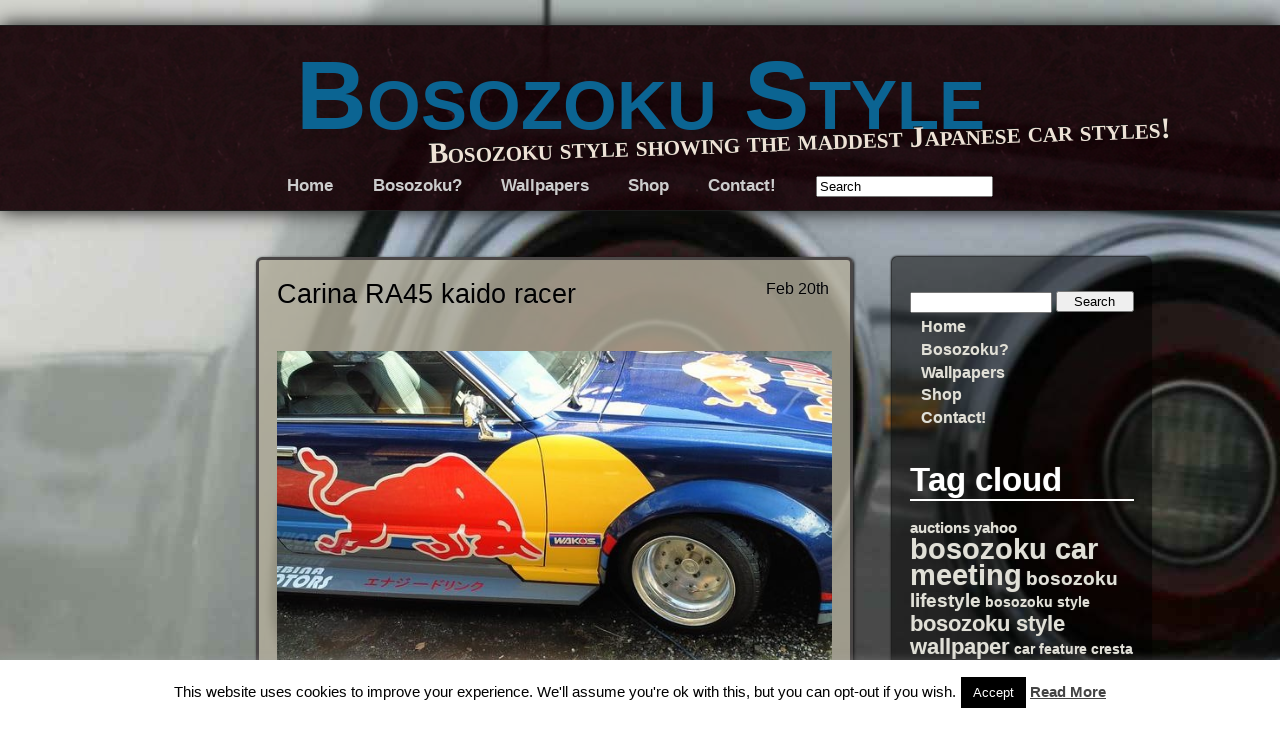

--- FILE ---
content_type: text/html; charset=UTF-8
request_url: https://www.bosozokustyle.com/2012/02/21/for-sale-red-bull-carina-2000gt-coupe/kaido-racer-carina-ra45-red-bull-pic2/
body_size: 14382
content:
<!doctype html>
<html lang="en-US">
<head>
<meta charset="UTF-8" />
<title>Carina RA45 kaido racer - Bosozoku Style</title>
<link rel="profile" href="https://gmpg.org/xfn/11" />
<link rel="stylesheet" type="text/css" media="all" href="https://www.bosozokustyle.com/wp-content/themes/adventure/style.css" />
<link rel="pingback" href="https://www.bosozokustyle.com/xmlrpc.php" />

<!-- Begin WordPress Header -->
<meta name='robots' content='index, follow, max-image-preview:large, max-snippet:-1, max-video-preview:-1' />

	<!-- This site is optimized with the Yoast SEO plugin v22.4 - https://yoast.com/wordpress/plugins/seo/ -->
	<link rel="canonical" href="https://www.bosozokustyle.com/2012/02/21/for-sale-red-bull-carina-2000gt-coupe/kaido-racer-carina-ra45-red-bull-pic2/" />
	<meta property="og:locale" content="en_US" />
	<meta property="og:type" content="article" />
	<meta property="og:title" content="Carina RA45 kaido racer - Bosozoku Style" />
	<meta property="og:description" content="Carina RA45 kaido racer" />
	<meta property="og:url" content="https://www.bosozokustyle.com/2012/02/21/for-sale-red-bull-carina-2000gt-coupe/kaido-racer-carina-ra45-red-bull-pic2/" />
	<meta property="og:site_name" content="Bosozoku Style" />
	<meta property="og:image" content="https://www.bosozokustyle.com/2012/02/21/for-sale-red-bull-carina-2000gt-coupe/kaido-racer-carina-ra45-red-bull-pic2" />
	<meta property="og:image:width" content="640" />
	<meta property="og:image:height" content="360" />
	<meta property="og:image:type" content="image/jpeg" />
	<meta name="twitter:card" content="summary_large_image" />
	<meta name="twitter:site" content="@bosozokustyle" />
	<script type="application/ld+json" class="yoast-schema-graph">{"@context":"https://schema.org","@graph":[{"@type":"WebPage","@id":"https://www.bosozokustyle.com/2012/02/21/for-sale-red-bull-carina-2000gt-coupe/kaido-racer-carina-ra45-red-bull-pic2/","url":"https://www.bosozokustyle.com/2012/02/21/for-sale-red-bull-carina-2000gt-coupe/kaido-racer-carina-ra45-red-bull-pic2/","name":"Carina RA45 kaido racer - Bosozoku Style","isPartOf":{"@id":"https://www.bosozokustyle.com/#website"},"primaryImageOfPage":{"@id":"https://www.bosozokustyle.com/2012/02/21/for-sale-red-bull-carina-2000gt-coupe/kaido-racer-carina-ra45-red-bull-pic2/#primaryimage"},"image":{"@id":"https://www.bosozokustyle.com/2012/02/21/for-sale-red-bull-carina-2000gt-coupe/kaido-racer-carina-ra45-red-bull-pic2/#primaryimage"},"thumbnailUrl":"https://www.bosozokustyle.com/wp-content/uploads/2012/02/kaido-racer-carina-ra45-red-bull-pic2-e1329767993462.jpg","datePublished":"2012-02-20T19:58:53+00:00","dateModified":"2012-02-20T19:58:53+00:00","breadcrumb":{"@id":"https://www.bosozokustyle.com/2012/02/21/for-sale-red-bull-carina-2000gt-coupe/kaido-racer-carina-ra45-red-bull-pic2/#breadcrumb"},"inLanguage":"en-US","potentialAction":[{"@type":"ReadAction","target":["https://www.bosozokustyle.com/2012/02/21/for-sale-red-bull-carina-2000gt-coupe/kaido-racer-carina-ra45-red-bull-pic2/"]}]},{"@type":"ImageObject","inLanguage":"en-US","@id":"https://www.bosozokustyle.com/2012/02/21/for-sale-red-bull-carina-2000gt-coupe/kaido-racer-carina-ra45-red-bull-pic2/#primaryimage","url":"https://www.bosozokustyle.com/wp-content/uploads/2012/02/kaido-racer-carina-ra45-red-bull-pic2-e1329767993462.jpg","contentUrl":"https://www.bosozokustyle.com/wp-content/uploads/2012/02/kaido-racer-carina-ra45-red-bull-pic2-e1329767993462.jpg","width":"640","height":"360","caption":"Carina RA45 kaido racer"},{"@type":"BreadcrumbList","@id":"https://www.bosozokustyle.com/2012/02/21/for-sale-red-bull-carina-2000gt-coupe/kaido-racer-carina-ra45-red-bull-pic2/#breadcrumb","itemListElement":[{"@type":"ListItem","position":1,"name":"Home","item":"https://www.bosozokustyle.com/"},{"@type":"ListItem","position":2,"name":"For sale: Red Bull Carina 2000GT coupe","item":"https://www.bosozokustyle.com/2012/02/21/for-sale-red-bull-carina-2000gt-coupe/"},{"@type":"ListItem","position":3,"name":"Carina RA45 kaido racer"}]},{"@type":"WebSite","@id":"https://www.bosozokustyle.com/#website","url":"https://www.bosozokustyle.com/","name":"Bosozoku Style","description":"Bosozoku style showing the maddest Japanese car styles!","potentialAction":[{"@type":"SearchAction","target":{"@type":"EntryPoint","urlTemplate":"https://www.bosozokustyle.com/?s={search_term_string}"},"query-input":"required name=search_term_string"}],"inLanguage":"en-US"}]}</script>
	<!-- / Yoast SEO plugin. -->


<link rel="alternate" type="application/rss+xml" title="Bosozoku Style &raquo; Feed" href="https://www.bosozokustyle.com/feed/" />
<link rel="alternate" type="application/rss+xml" title="Bosozoku Style &raquo; Comments Feed" href="https://www.bosozokustyle.com/comments/feed/" />
<link rel="alternate" type="application/rss+xml" title="Bosozoku Style &raquo; Carina RA45 kaido racer Comments Feed" href="https://www.bosozokustyle.com/2012/02/21/for-sale-red-bull-carina-2000gt-coupe/kaido-racer-carina-ra45-red-bull-pic2/feed/" />
		<!-- This site uses the Google Analytics by MonsterInsights plugin v8.23.1 - Using Analytics tracking - https://www.monsterinsights.com/ -->
							<script src="//www.googletagmanager.com/gtag/js?id=G-CEB97P5NP8"  data-cfasync="false" data-wpfc-render="false" type="text/javascript" async></script>
			<script data-cfasync="false" data-wpfc-render="false" type="text/javascript">
				var mi_version = '8.23.1';
				var mi_track_user = true;
				var mi_no_track_reason = '';
				
								var disableStrs = [
										'ga-disable-G-CEB97P5NP8',
									];

				/* Function to detect opted out users */
				function __gtagTrackerIsOptedOut() {
					for (var index = 0; index < disableStrs.length; index++) {
						if (document.cookie.indexOf(disableStrs[index] + '=true') > -1) {
							return true;
						}
					}

					return false;
				}

				/* Disable tracking if the opt-out cookie exists. */
				if (__gtagTrackerIsOptedOut()) {
					for (var index = 0; index < disableStrs.length; index++) {
						window[disableStrs[index]] = true;
					}
				}

				/* Opt-out function */
				function __gtagTrackerOptout() {
					for (var index = 0; index < disableStrs.length; index++) {
						document.cookie = disableStrs[index] + '=true; expires=Thu, 31 Dec 2099 23:59:59 UTC; path=/';
						window[disableStrs[index]] = true;
					}
				}

				if ('undefined' === typeof gaOptout) {
					function gaOptout() {
						__gtagTrackerOptout();
					}
				}
								window.dataLayer = window.dataLayer || [];

				window.MonsterInsightsDualTracker = {
					helpers: {},
					trackers: {},
				};
				if (mi_track_user) {
					function __gtagDataLayer() {
						dataLayer.push(arguments);
					}

					function __gtagTracker(type, name, parameters) {
						if (!parameters) {
							parameters = {};
						}

						if (parameters.send_to) {
							__gtagDataLayer.apply(null, arguments);
							return;
						}

						if (type === 'event') {
														parameters.send_to = monsterinsights_frontend.v4_id;
							var hookName = name;
							if (typeof parameters['event_category'] !== 'undefined') {
								hookName = parameters['event_category'] + ':' + name;
							}

							if (typeof MonsterInsightsDualTracker.trackers[hookName] !== 'undefined') {
								MonsterInsightsDualTracker.trackers[hookName](parameters);
							} else {
								__gtagDataLayer('event', name, parameters);
							}
							
						} else {
							__gtagDataLayer.apply(null, arguments);
						}
					}

					__gtagTracker('js', new Date());
					__gtagTracker('set', {
						'developer_id.dZGIzZG': true,
											});
										__gtagTracker('config', 'G-CEB97P5NP8', {"forceSSL":"true","link_attribution":"true"} );
															window.gtag = __gtagTracker;										(function () {
						/* https://developers.google.com/analytics/devguides/collection/analyticsjs/ */
						/* ga and __gaTracker compatibility shim. */
						var noopfn = function () {
							return null;
						};
						var newtracker = function () {
							return new Tracker();
						};
						var Tracker = function () {
							return null;
						};
						var p = Tracker.prototype;
						p.get = noopfn;
						p.set = noopfn;
						p.send = function () {
							var args = Array.prototype.slice.call(arguments);
							args.unshift('send');
							__gaTracker.apply(null, args);
						};
						var __gaTracker = function () {
							var len = arguments.length;
							if (len === 0) {
								return;
							}
							var f = arguments[len - 1];
							if (typeof f !== 'object' || f === null || typeof f.hitCallback !== 'function') {
								if ('send' === arguments[0]) {
									var hitConverted, hitObject = false, action;
									if ('event' === arguments[1]) {
										if ('undefined' !== typeof arguments[3]) {
											hitObject = {
												'eventAction': arguments[3],
												'eventCategory': arguments[2],
												'eventLabel': arguments[4],
												'value': arguments[5] ? arguments[5] : 1,
											}
										}
									}
									if ('pageview' === arguments[1]) {
										if ('undefined' !== typeof arguments[2]) {
											hitObject = {
												'eventAction': 'page_view',
												'page_path': arguments[2],
											}
										}
									}
									if (typeof arguments[2] === 'object') {
										hitObject = arguments[2];
									}
									if (typeof arguments[5] === 'object') {
										Object.assign(hitObject, arguments[5]);
									}
									if ('undefined' !== typeof arguments[1].hitType) {
										hitObject = arguments[1];
										if ('pageview' === hitObject.hitType) {
											hitObject.eventAction = 'page_view';
										}
									}
									if (hitObject) {
										action = 'timing' === arguments[1].hitType ? 'timing_complete' : hitObject.eventAction;
										hitConverted = mapArgs(hitObject);
										__gtagTracker('event', action, hitConverted);
									}
								}
								return;
							}

							function mapArgs(args) {
								var arg, hit = {};
								var gaMap = {
									'eventCategory': 'event_category',
									'eventAction': 'event_action',
									'eventLabel': 'event_label',
									'eventValue': 'event_value',
									'nonInteraction': 'non_interaction',
									'timingCategory': 'event_category',
									'timingVar': 'name',
									'timingValue': 'value',
									'timingLabel': 'event_label',
									'page': 'page_path',
									'location': 'page_location',
									'title': 'page_title',
									'referrer' : 'page_referrer',
								};
								for (arg in args) {
																		if (!(!args.hasOwnProperty(arg) || !gaMap.hasOwnProperty(arg))) {
										hit[gaMap[arg]] = args[arg];
									} else {
										hit[arg] = args[arg];
									}
								}
								return hit;
							}

							try {
								f.hitCallback();
							} catch (ex) {
							}
						};
						__gaTracker.create = newtracker;
						__gaTracker.getByName = newtracker;
						__gaTracker.getAll = function () {
							return [];
						};
						__gaTracker.remove = noopfn;
						__gaTracker.loaded = true;
						window['__gaTracker'] = __gaTracker;
					})();
									} else {
										console.log("");
					(function () {
						function __gtagTracker() {
							return null;
						}

						window['__gtagTracker'] = __gtagTracker;
						window['gtag'] = __gtagTracker;
					})();
									}
			</script>
				<!-- / Google Analytics by MonsterInsights -->
		<script type="text/javascript">
/* <![CDATA[ */
window._wpemojiSettings = {"baseUrl":"https:\/\/s.w.org\/images\/core\/emoji\/14.0.0\/72x72\/","ext":".png","svgUrl":"https:\/\/s.w.org\/images\/core\/emoji\/14.0.0\/svg\/","svgExt":".svg","source":{"concatemoji":"https:\/\/www.bosozokustyle.com\/wp-includes\/js\/wp-emoji-release.min.js?ver=6.4.3"}};
/*! This file is auto-generated */
!function(i,n){var o,s,e;function c(e){try{var t={supportTests:e,timestamp:(new Date).valueOf()};sessionStorage.setItem(o,JSON.stringify(t))}catch(e){}}function p(e,t,n){e.clearRect(0,0,e.canvas.width,e.canvas.height),e.fillText(t,0,0);var t=new Uint32Array(e.getImageData(0,0,e.canvas.width,e.canvas.height).data),r=(e.clearRect(0,0,e.canvas.width,e.canvas.height),e.fillText(n,0,0),new Uint32Array(e.getImageData(0,0,e.canvas.width,e.canvas.height).data));return t.every(function(e,t){return e===r[t]})}function u(e,t,n){switch(t){case"flag":return n(e,"\ud83c\udff3\ufe0f\u200d\u26a7\ufe0f","\ud83c\udff3\ufe0f\u200b\u26a7\ufe0f")?!1:!n(e,"\ud83c\uddfa\ud83c\uddf3","\ud83c\uddfa\u200b\ud83c\uddf3")&&!n(e,"\ud83c\udff4\udb40\udc67\udb40\udc62\udb40\udc65\udb40\udc6e\udb40\udc67\udb40\udc7f","\ud83c\udff4\u200b\udb40\udc67\u200b\udb40\udc62\u200b\udb40\udc65\u200b\udb40\udc6e\u200b\udb40\udc67\u200b\udb40\udc7f");case"emoji":return!n(e,"\ud83e\udef1\ud83c\udffb\u200d\ud83e\udef2\ud83c\udfff","\ud83e\udef1\ud83c\udffb\u200b\ud83e\udef2\ud83c\udfff")}return!1}function f(e,t,n){var r="undefined"!=typeof WorkerGlobalScope&&self instanceof WorkerGlobalScope?new OffscreenCanvas(300,150):i.createElement("canvas"),a=r.getContext("2d",{willReadFrequently:!0}),o=(a.textBaseline="top",a.font="600 32px Arial",{});return e.forEach(function(e){o[e]=t(a,e,n)}),o}function t(e){var t=i.createElement("script");t.src=e,t.defer=!0,i.head.appendChild(t)}"undefined"!=typeof Promise&&(o="wpEmojiSettingsSupports",s=["flag","emoji"],n.supports={everything:!0,everythingExceptFlag:!0},e=new Promise(function(e){i.addEventListener("DOMContentLoaded",e,{once:!0})}),new Promise(function(t){var n=function(){try{var e=JSON.parse(sessionStorage.getItem(o));if("object"==typeof e&&"number"==typeof e.timestamp&&(new Date).valueOf()<e.timestamp+604800&&"object"==typeof e.supportTests)return e.supportTests}catch(e){}return null}();if(!n){if("undefined"!=typeof Worker&&"undefined"!=typeof OffscreenCanvas&&"undefined"!=typeof URL&&URL.createObjectURL&&"undefined"!=typeof Blob)try{var e="postMessage("+f.toString()+"("+[JSON.stringify(s),u.toString(),p.toString()].join(",")+"));",r=new Blob([e],{type:"text/javascript"}),a=new Worker(URL.createObjectURL(r),{name:"wpTestEmojiSupports"});return void(a.onmessage=function(e){c(n=e.data),a.terminate(),t(n)})}catch(e){}c(n=f(s,u,p))}t(n)}).then(function(e){for(var t in e)n.supports[t]=e[t],n.supports.everything=n.supports.everything&&n.supports[t],"flag"!==t&&(n.supports.everythingExceptFlag=n.supports.everythingExceptFlag&&n.supports[t]);n.supports.everythingExceptFlag=n.supports.everythingExceptFlag&&!n.supports.flag,n.DOMReady=!1,n.readyCallback=function(){n.DOMReady=!0}}).then(function(){return e}).then(function(){var e;n.supports.everything||(n.readyCallback(),(e=n.source||{}).concatemoji?t(e.concatemoji):e.wpemoji&&e.twemoji&&(t(e.twemoji),t(e.wpemoji)))}))}((window,document),window._wpemojiSettings);
/* ]]> */
</script>
<style id='wp-emoji-styles-inline-css' type='text/css'>

	img.wp-smiley, img.emoji {
		display: inline !important;
		border: none !important;
		box-shadow: none !important;
		height: 1em !important;
		width: 1em !important;
		margin: 0 0.07em !important;
		vertical-align: -0.1em !important;
		background: none !important;
		padding: 0 !important;
	}
</style>
<link rel='stylesheet' id='wp-block-library-css' href='https://www.bosozokustyle.com/wp-includes/css/dist/block-library/style.min.css?ver=6.4.3' type='text/css' media='all' />
<style id='classic-theme-styles-inline-css' type='text/css'>
/*! This file is auto-generated */
.wp-block-button__link{color:#fff;background-color:#32373c;border-radius:9999px;box-shadow:none;text-decoration:none;padding:calc(.667em + 2px) calc(1.333em + 2px);font-size:1.125em}.wp-block-file__button{background:#32373c;color:#fff;text-decoration:none}
</style>
<style id='global-styles-inline-css' type='text/css'>
body{--wp--preset--color--black: #000000;--wp--preset--color--cyan-bluish-gray: #abb8c3;--wp--preset--color--white: #ffffff;--wp--preset--color--pale-pink: #f78da7;--wp--preset--color--vivid-red: #cf2e2e;--wp--preset--color--luminous-vivid-orange: #ff6900;--wp--preset--color--luminous-vivid-amber: #fcb900;--wp--preset--color--light-green-cyan: #7bdcb5;--wp--preset--color--vivid-green-cyan: #00d084;--wp--preset--color--pale-cyan-blue: #8ed1fc;--wp--preset--color--vivid-cyan-blue: #0693e3;--wp--preset--color--vivid-purple: #9b51e0;--wp--preset--gradient--vivid-cyan-blue-to-vivid-purple: linear-gradient(135deg,rgba(6,147,227,1) 0%,rgb(155,81,224) 100%);--wp--preset--gradient--light-green-cyan-to-vivid-green-cyan: linear-gradient(135deg,rgb(122,220,180) 0%,rgb(0,208,130) 100%);--wp--preset--gradient--luminous-vivid-amber-to-luminous-vivid-orange: linear-gradient(135deg,rgba(252,185,0,1) 0%,rgba(255,105,0,1) 100%);--wp--preset--gradient--luminous-vivid-orange-to-vivid-red: linear-gradient(135deg,rgba(255,105,0,1) 0%,rgb(207,46,46) 100%);--wp--preset--gradient--very-light-gray-to-cyan-bluish-gray: linear-gradient(135deg,rgb(238,238,238) 0%,rgb(169,184,195) 100%);--wp--preset--gradient--cool-to-warm-spectrum: linear-gradient(135deg,rgb(74,234,220) 0%,rgb(151,120,209) 20%,rgb(207,42,186) 40%,rgb(238,44,130) 60%,rgb(251,105,98) 80%,rgb(254,248,76) 100%);--wp--preset--gradient--blush-light-purple: linear-gradient(135deg,rgb(255,206,236) 0%,rgb(152,150,240) 100%);--wp--preset--gradient--blush-bordeaux: linear-gradient(135deg,rgb(254,205,165) 0%,rgb(254,45,45) 50%,rgb(107,0,62) 100%);--wp--preset--gradient--luminous-dusk: linear-gradient(135deg,rgb(255,203,112) 0%,rgb(199,81,192) 50%,rgb(65,88,208) 100%);--wp--preset--gradient--pale-ocean: linear-gradient(135deg,rgb(255,245,203) 0%,rgb(182,227,212) 50%,rgb(51,167,181) 100%);--wp--preset--gradient--electric-grass: linear-gradient(135deg,rgb(202,248,128) 0%,rgb(113,206,126) 100%);--wp--preset--gradient--midnight: linear-gradient(135deg,rgb(2,3,129) 0%,rgb(40,116,252) 100%);--wp--preset--font-size--small: 13px;--wp--preset--font-size--medium: 20px;--wp--preset--font-size--large: 36px;--wp--preset--font-size--x-large: 42px;--wp--preset--spacing--20: 0.44rem;--wp--preset--spacing--30: 0.67rem;--wp--preset--spacing--40: 1rem;--wp--preset--spacing--50: 1.5rem;--wp--preset--spacing--60: 2.25rem;--wp--preset--spacing--70: 3.38rem;--wp--preset--spacing--80: 5.06rem;--wp--preset--shadow--natural: 6px 6px 9px rgba(0, 0, 0, 0.2);--wp--preset--shadow--deep: 12px 12px 50px rgba(0, 0, 0, 0.4);--wp--preset--shadow--sharp: 6px 6px 0px rgba(0, 0, 0, 0.2);--wp--preset--shadow--outlined: 6px 6px 0px -3px rgba(255, 255, 255, 1), 6px 6px rgba(0, 0, 0, 1);--wp--preset--shadow--crisp: 6px 6px 0px rgba(0, 0, 0, 1);}:where(.is-layout-flex){gap: 0.5em;}:where(.is-layout-grid){gap: 0.5em;}body .is-layout-flow > .alignleft{float: left;margin-inline-start: 0;margin-inline-end: 2em;}body .is-layout-flow > .alignright{float: right;margin-inline-start: 2em;margin-inline-end: 0;}body .is-layout-flow > .aligncenter{margin-left: auto !important;margin-right: auto !important;}body .is-layout-constrained > .alignleft{float: left;margin-inline-start: 0;margin-inline-end: 2em;}body .is-layout-constrained > .alignright{float: right;margin-inline-start: 2em;margin-inline-end: 0;}body .is-layout-constrained > .aligncenter{margin-left: auto !important;margin-right: auto !important;}body .is-layout-constrained > :where(:not(.alignleft):not(.alignright):not(.alignfull)){max-width: var(--wp--style--global--content-size);margin-left: auto !important;margin-right: auto !important;}body .is-layout-constrained > .alignwide{max-width: var(--wp--style--global--wide-size);}body .is-layout-flex{display: flex;}body .is-layout-flex{flex-wrap: wrap;align-items: center;}body .is-layout-flex > *{margin: 0;}body .is-layout-grid{display: grid;}body .is-layout-grid > *{margin: 0;}:where(.wp-block-columns.is-layout-flex){gap: 2em;}:where(.wp-block-columns.is-layout-grid){gap: 2em;}:where(.wp-block-post-template.is-layout-flex){gap: 1.25em;}:where(.wp-block-post-template.is-layout-grid){gap: 1.25em;}.has-black-color{color: var(--wp--preset--color--black) !important;}.has-cyan-bluish-gray-color{color: var(--wp--preset--color--cyan-bluish-gray) !important;}.has-white-color{color: var(--wp--preset--color--white) !important;}.has-pale-pink-color{color: var(--wp--preset--color--pale-pink) !important;}.has-vivid-red-color{color: var(--wp--preset--color--vivid-red) !important;}.has-luminous-vivid-orange-color{color: var(--wp--preset--color--luminous-vivid-orange) !important;}.has-luminous-vivid-amber-color{color: var(--wp--preset--color--luminous-vivid-amber) !important;}.has-light-green-cyan-color{color: var(--wp--preset--color--light-green-cyan) !important;}.has-vivid-green-cyan-color{color: var(--wp--preset--color--vivid-green-cyan) !important;}.has-pale-cyan-blue-color{color: var(--wp--preset--color--pale-cyan-blue) !important;}.has-vivid-cyan-blue-color{color: var(--wp--preset--color--vivid-cyan-blue) !important;}.has-vivid-purple-color{color: var(--wp--preset--color--vivid-purple) !important;}.has-black-background-color{background-color: var(--wp--preset--color--black) !important;}.has-cyan-bluish-gray-background-color{background-color: var(--wp--preset--color--cyan-bluish-gray) !important;}.has-white-background-color{background-color: var(--wp--preset--color--white) !important;}.has-pale-pink-background-color{background-color: var(--wp--preset--color--pale-pink) !important;}.has-vivid-red-background-color{background-color: var(--wp--preset--color--vivid-red) !important;}.has-luminous-vivid-orange-background-color{background-color: var(--wp--preset--color--luminous-vivid-orange) !important;}.has-luminous-vivid-amber-background-color{background-color: var(--wp--preset--color--luminous-vivid-amber) !important;}.has-light-green-cyan-background-color{background-color: var(--wp--preset--color--light-green-cyan) !important;}.has-vivid-green-cyan-background-color{background-color: var(--wp--preset--color--vivid-green-cyan) !important;}.has-pale-cyan-blue-background-color{background-color: var(--wp--preset--color--pale-cyan-blue) !important;}.has-vivid-cyan-blue-background-color{background-color: var(--wp--preset--color--vivid-cyan-blue) !important;}.has-vivid-purple-background-color{background-color: var(--wp--preset--color--vivid-purple) !important;}.has-black-border-color{border-color: var(--wp--preset--color--black) !important;}.has-cyan-bluish-gray-border-color{border-color: var(--wp--preset--color--cyan-bluish-gray) !important;}.has-white-border-color{border-color: var(--wp--preset--color--white) !important;}.has-pale-pink-border-color{border-color: var(--wp--preset--color--pale-pink) !important;}.has-vivid-red-border-color{border-color: var(--wp--preset--color--vivid-red) !important;}.has-luminous-vivid-orange-border-color{border-color: var(--wp--preset--color--luminous-vivid-orange) !important;}.has-luminous-vivid-amber-border-color{border-color: var(--wp--preset--color--luminous-vivid-amber) !important;}.has-light-green-cyan-border-color{border-color: var(--wp--preset--color--light-green-cyan) !important;}.has-vivid-green-cyan-border-color{border-color: var(--wp--preset--color--vivid-green-cyan) !important;}.has-pale-cyan-blue-border-color{border-color: var(--wp--preset--color--pale-cyan-blue) !important;}.has-vivid-cyan-blue-border-color{border-color: var(--wp--preset--color--vivid-cyan-blue) !important;}.has-vivid-purple-border-color{border-color: var(--wp--preset--color--vivid-purple) !important;}.has-vivid-cyan-blue-to-vivid-purple-gradient-background{background: var(--wp--preset--gradient--vivid-cyan-blue-to-vivid-purple) !important;}.has-light-green-cyan-to-vivid-green-cyan-gradient-background{background: var(--wp--preset--gradient--light-green-cyan-to-vivid-green-cyan) !important;}.has-luminous-vivid-amber-to-luminous-vivid-orange-gradient-background{background: var(--wp--preset--gradient--luminous-vivid-amber-to-luminous-vivid-orange) !important;}.has-luminous-vivid-orange-to-vivid-red-gradient-background{background: var(--wp--preset--gradient--luminous-vivid-orange-to-vivid-red) !important;}.has-very-light-gray-to-cyan-bluish-gray-gradient-background{background: var(--wp--preset--gradient--very-light-gray-to-cyan-bluish-gray) !important;}.has-cool-to-warm-spectrum-gradient-background{background: var(--wp--preset--gradient--cool-to-warm-spectrum) !important;}.has-blush-light-purple-gradient-background{background: var(--wp--preset--gradient--blush-light-purple) !important;}.has-blush-bordeaux-gradient-background{background: var(--wp--preset--gradient--blush-bordeaux) !important;}.has-luminous-dusk-gradient-background{background: var(--wp--preset--gradient--luminous-dusk) !important;}.has-pale-ocean-gradient-background{background: var(--wp--preset--gradient--pale-ocean) !important;}.has-electric-grass-gradient-background{background: var(--wp--preset--gradient--electric-grass) !important;}.has-midnight-gradient-background{background: var(--wp--preset--gradient--midnight) !important;}.has-small-font-size{font-size: var(--wp--preset--font-size--small) !important;}.has-medium-font-size{font-size: var(--wp--preset--font-size--medium) !important;}.has-large-font-size{font-size: var(--wp--preset--font-size--large) !important;}.has-x-large-font-size{font-size: var(--wp--preset--font-size--x-large) !important;}
.wp-block-navigation a:where(:not(.wp-element-button)){color: inherit;}
:where(.wp-block-post-template.is-layout-flex){gap: 1.25em;}:where(.wp-block-post-template.is-layout-grid){gap: 1.25em;}
:where(.wp-block-columns.is-layout-flex){gap: 2em;}:where(.wp-block-columns.is-layout-grid){gap: 2em;}
.wp-block-pullquote{font-size: 1.5em;line-height: 1.6;}
</style>
<link rel='stylesheet' id='contact-form-7-css' href='https://www.bosozokustyle.com/wp-content/plugins/contact-form-7/includes/css/styles.css?ver=5.9.3' type='text/css' media='all' />
<link rel='stylesheet' id='cookie-law-info-css' href='https://www.bosozokustyle.com/wp-content/plugins/cookie-law-info/legacy/public/css/cookie-law-info-public.css?ver=3.2.1' type='text/css' media='all' />
<link rel='stylesheet' id='cookie-law-info-gdpr-css' href='https://www.bosozokustyle.com/wp-content/plugins/cookie-law-info/legacy/public/css/cookie-law-info-gdpr.css?ver=3.2.1' type='text/css' media='all' />
<script type="text/javascript" src="https://www.bosozokustyle.com/wp-content/plugins/google-analytics-for-wordpress/assets/js/frontend-gtag.min.js?ver=8.23.1" id="monsterinsights-frontend-script-js"></script>
<script data-cfasync="false" data-wpfc-render="false" type="text/javascript" id='monsterinsights-frontend-script-js-extra'>/* <![CDATA[ */
var monsterinsights_frontend = {"js_events_tracking":"true","download_extensions":"doc,pdf,ppt,zip,xls,docx,pptx,xlsx","inbound_paths":"[{\"path\":\"\\\/go\\\/\",\"label\":\"affiliate\"},{\"path\":\"\\\/recommend\\\/\",\"label\":\"affiliate\"}]","home_url":"https:\/\/www.bosozokustyle.com","hash_tracking":"false","v4_id":"G-CEB97P5NP8"};/* ]]> */
</script>
<script type="text/javascript" src="https://www.bosozokustyle.com/wp-includes/js/jquery/jquery.min.js?ver=3.7.1" id="jquery-core-js"></script>
<script type="text/javascript" src="https://www.bosozokustyle.com/wp-includes/js/jquery/jquery-migrate.min.js?ver=3.4.1" id="jquery-migrate-js"></script>
<script type="text/javascript" id="cookie-law-info-js-extra">
/* <![CDATA[ */
var Cli_Data = {"nn_cookie_ids":[],"cookielist":[],"non_necessary_cookies":[],"ccpaEnabled":"","ccpaRegionBased":"","ccpaBarEnabled":"","strictlyEnabled":["necessary","obligatoire"],"ccpaType":"gdpr","js_blocking":"","custom_integration":"","triggerDomRefresh":"","secure_cookies":""};
var cli_cookiebar_settings = {"animate_speed_hide":"500","animate_speed_show":"500","background":"#fff","border":"#444","border_on":"","button_1_button_colour":"#000","button_1_button_hover":"#000000","button_1_link_colour":"#fff","button_1_as_button":"1","button_1_new_win":"","button_2_button_colour":"#333","button_2_button_hover":"#292929","button_2_link_colour":"#444","button_2_as_button":"","button_2_hidebar":"fffffff","button_3_button_colour":"#000","button_3_button_hover":"#000000","button_3_link_colour":"#fff","button_3_as_button":"1","button_3_new_win":"","button_4_button_colour":"#000","button_4_button_hover":"#000000","button_4_link_colour":"#62a329","button_4_as_button":"fffffff","button_7_button_colour":"#61a229","button_7_button_hover":"#4e8221","button_7_link_colour":"#fff","button_7_as_button":"1","button_7_new_win":"","font_family":"inherit","header_fix":"","notify_animate_hide":"1","notify_animate_show":"","notify_div_id":"#cookie-law-info-bar","notify_position_horizontal":"right","notify_position_vertical":"bottom","scroll_close":"1","scroll_close_reload":"","accept_close_reload":"","reject_close_reload":"fffffff","showagain_tab":"1","showagain_background":"#fff","showagain_border":"#000","showagain_div_id":"#cookie-law-info-again","showagain_x_position":"100px","text":"#000","show_once_yn":"","show_once":"10000","logging_on":"","as_popup":"fffffff","popup_overlay":"fffffff","bar_heading_text":"","cookie_bar_as":"banner","popup_showagain_position":"bottom-right","widget_position":"left"};
var log_object = {"ajax_url":"https:\/\/www.bosozokustyle.com\/wp-admin\/admin-ajax.php"};
/* ]]> */
</script>
<script type="text/javascript" src="https://www.bosozokustyle.com/wp-content/plugins/cookie-law-info/legacy/public/js/cookie-law-info-public.js?ver=3.2.1" id="cookie-law-info-js"></script>
<link rel="https://api.w.org/" href="https://www.bosozokustyle.com/wp-json/" /><link rel="alternate" type="application/json" href="https://www.bosozokustyle.com/wp-json/wp/v2/media/1356" /><link rel="EditURI" type="application/rsd+xml" title="RSD" href="https://www.bosozokustyle.com/xmlrpc.php?rsd" />
<meta name="generator" content="WordPress 6.4.3" />
<link rel='shortlink' href='https://www.bosozokustyle.com/?p=1356' />
<link rel="alternate" type="application/json+oembed" href="https://www.bosozokustyle.com/wp-json/oembed/1.0/embed?url=https%3A%2F%2Fwww.bosozokustyle.com%2F2012%2F02%2F21%2Ffor-sale-red-bull-carina-2000gt-coupe%2Fkaido-racer-carina-ra45-red-bull-pic2%2F" />
<link rel="alternate" type="text/xml+oembed" href="https://www.bosozokustyle.com/wp-json/oembed/1.0/embed?url=https%3A%2F%2Fwww.bosozokustyle.com%2F2012%2F02%2F21%2Ffor-sale-red-bull-carina-2000gt-coupe%2Fkaido-racer-carina-ra45-red-bull-pic2%2F&#038;format=xml" />
<!-- <meta name="NextGEN" version="3.5.0" /> -->

<!-- IE 6 to 9 CSS Hacking -->
<!--[if lte IE 8]><style type="text/css">#content li{background: url(https://www.bosozokustyle.com/wp-content/themes/adventure/images/75.png);}li#sidebar{background: url(https://www.bosozokustyle.com/wp-content/themes/adventure/images/blacktrans.png);}#content li li{background:none;}</style><![endif]-->
<!--[if lte IE 7]><style type="text/css">#navi li{float:left;width:150px;}</style><![endif]-->

<!-- Custom Font Styles -->
<link href="https://fonts.googleapis.com/css?family=" rel='stylesheet' type='text/css'>
<!-- End Custom Fonts -->

<!-- Custom CSS Styles -->
<style type="text/css" media="screen">
</style>
<!-- End Custom CSS -->

<style type="text/css" id="custom-background-css">
body.custom-background { background-image: url("https://www.bosozokustyle.com/wp-content/uploads/2013/12/bosozokustyle-background_n1.jpg"); background-position: left top; background-size: auto; background-repeat: repeat; background-attachment: fixed; }
</style>
	<!-- End WordPress Header -->
<script async src="https://pagead2.googlesyndication.com/pagead/js/adsbygoogle.js?client=ca-pub-8949240452395646"
     crossorigin="anonymous"></script>
</head>

<body class="attachment attachment-template-default single single-attachment postid-1356 attachmentid-1356 attachment-jpeg custom-background">

<!-- Setting up The Layout of the Webpage -->
<ul id="spacing"></ul>
<ul id="content" >
<!-- Searching Code -->

<!-- End Search -->
	
<!-- The Sidebar -->
<li id="sidebar"><form role="search" method="get" id="searchform" class="searchform" action="https://www.bosozokustyle.com/">
				<div>
					<label class="screen-reader-text" for="s">Search for:</label>
					<input type="text" value="" name="s" id="s" />
					<input type="submit" id="searchsubmit" value="Search" />
				</div>
			</form><div class="menu-content-container"><ul id="menu-content" class="menu"><li id="menu-item-860" class="menu-item menu-item-type-custom menu-item-object-custom menu-item-home menu-item-860"><a href="https://www.bosozokustyle.com/">Home</a></li>
<li id="menu-item-869" class="menu-item menu-item-type-post_type menu-item-object-page menu-item-869"><a href="https://www.bosozokustyle.com/what-is-bosozoku/">Bosozoku?</a></li>
<li id="menu-item-902" class="menu-item menu-item-type-custom menu-item-object-custom menu-item-902"><a href="https://www.bosozokustyle.com/tag/bosozoku-style-wallpaper/">Wallpapers</a></li>
<li id="menu-item-870" class="menu-item menu-item-type-custom menu-item-object-custom menu-item-870"><a href="https://www.bosozokustyle.com/shop">Shop</a></li>
<li id="menu-item-865" class="menu-item menu-item-type-post_type menu-item-object-page menu-item-865"><a href="https://www.bosozokustyle.com/contact/">Contact!</a></li>
</ul></div><h2>Tag cloud</h2><div class="tagcloud"><a href="https://www.bosozokustyle.com/tag/auctions-yahoo2/" class="tag-cloud-link tag-link-275 tag-link-position-1" style="font-size: 11.422222222222pt;" aria-label="auctions yahoo (32 items)">auctions yahoo</a>
<a href="https://www.bosozokustyle.com/tag/bosozoku-car-meeting2/" class="tag-cloud-link tag-link-19 tag-link-position-2" style="font-size: 22pt;" aria-label="bosozoku car meeting (156 items)">bosozoku car meeting</a>
<a href="https://www.bosozokustyle.com/tag/bosozoku-lifestyle/" class="tag-cloud-link tag-link-122 tag-link-position-3" style="font-size: 14.533333333333pt;" aria-label="bosozoku lifestyle (51 items)">bosozoku lifestyle</a>
<a href="https://www.bosozokustyle.com/tag/bosozoku-style2/" class="tag-cloud-link tag-link-4 tag-link-position-4" style="font-size: 10.488888888889pt;" aria-label="bosozoku style (28 items)">bosozoku style</a>
<a href="https://www.bosozokustyle.com/tag/bosozoku-style-wallpaper/" class="tag-cloud-link tag-link-384 tag-link-position-5" style="font-size: 16.4pt;" aria-label="bosozoku style wallpaper (68 items)">bosozoku style wallpaper</a>
<a href="https://www.bosozokustyle.com/tag/car-feature/" class="tag-cloud-link tag-link-249 tag-link-position-6" style="font-size: 10.8pt;" aria-label="car feature (29 items)">car feature</a>
<a href="https://www.bosozokustyle.com/tag/cresta-gx712/" class="tag-cloud-link tag-link-12 tag-link-position-7" style="font-size: 10.333333333333pt;" aria-label="cresta gx71 (27 items)">cresta gx71</a>
<a href="https://www.bosozokustyle.com/tag/deep-dish2/" class="tag-cloud-link tag-link-66 tag-link-position-8" style="font-size: 20.6pt;" aria-label="deep dish (128 items)">deep dish</a>
<a href="https://www.bosozokustyle.com/tag/exhaust2/" class="tag-cloud-link tag-link-7 tag-link-position-9" style="font-size: 8.6222222222222pt;" aria-label="exhaust (21 items)">exhaust</a>
<a href="https://www.bosozokustyle.com/tag/exhaust-of-the-week2/" class="tag-cloud-link tag-link-63 tag-link-position-10" style="font-size: 20.911111111111pt;" aria-label="exhaust of the week (133 items)">exhaust of the week</a>
<a href="https://www.bosozokustyle.com/tag/fairlady-s30/" class="tag-cloud-link tag-link-133 tag-link-position-11" style="font-size: 8.9333333333333pt;" aria-label="fairlady S30 (22 items)">fairlady S30</a>
<a href="https://www.bosozokustyle.com/tag/kaido-racers/" class="tag-cloud-link tag-link-431 tag-link-position-12" style="font-size: 11.422222222222pt;" aria-label="kaido racers (32 items)">kaido racers</a>
<a href="https://www.bosozokustyle.com/tag/kenmeri/" class="tag-cloud-link tag-link-15 tag-link-position-13" style="font-size: 8.3111111111111pt;" aria-label="kenmeri (20 items)">kenmeri</a>
<a href="https://www.bosozokustyle.com/tag/kyusha2/" class="tag-cloud-link tag-link-119 tag-link-position-14" style="font-size: 10.488888888889pt;" aria-label="kyusha (28 items)">kyusha</a>
<a href="https://www.bosozokustyle.com/tag/laurel-c130/" class="tag-cloud-link tag-link-218 tag-link-position-15" style="font-size: 12.355555555556pt;" aria-label="laurel c130 (37 items)">laurel c130</a>
<a href="https://www.bosozokustyle.com/tag/mark-ii-gx71/" class="tag-cloud-link tag-link-74 tag-link-position-16" style="font-size: 12.977777777778pt;" aria-label="Mark II GX71 (41 items)">Mark II GX71</a>
<a href="https://www.bosozokustyle.com/tag/nissan-cedric/" class="tag-cloud-link tag-link-58 tag-link-position-17" style="font-size: 8.9333333333333pt;" aria-label="Nissan Cedric (22 items)">Nissan Cedric</a>
<a href="https://www.bosozokustyle.com/tag/nissan-fairlady2/" class="tag-cloud-link tag-link-132 tag-link-position-18" style="font-size: 8.6222222222222pt;" aria-label="nissan fairlady (21 items)">nissan fairlady</a>
<a href="https://www.bosozokustyle.com/tag/nissan-gloria/" class="tag-cloud-link tag-link-52 tag-link-position-19" style="font-size: 10.333333333333pt;" aria-label="nissan gloria (27 items)">nissan gloria</a>
<a href="https://www.bosozokustyle.com/tag/nissan-laurel/" class="tag-cloud-link tag-link-219 tag-link-position-20" style="font-size: 10.022222222222pt;" aria-label="nissan laurel (26 items)">nissan laurel</a>
<a href="https://www.bosozokustyle.com/tag/nissan-skyline2/" class="tag-cloud-link tag-link-86 tag-link-position-21" style="font-size: 16.866666666667pt;" aria-label="nissan skyline (73 items)">nissan skyline</a>
<a href="https://www.bosozokustyle.com/tag/oil-cooler/" class="tag-cloud-link tag-link-148 tag-link-position-22" style="font-size: 9.5555555555556pt;" aria-label="oil cooler (24 items)">oil cooler</a>
<a href="https://www.bosozokustyle.com/tag/part-swaps/" class="tag-cloud-link tag-link-752 tag-link-position-23" style="font-size: 9.7111111111111pt;" aria-label="part swaps (25 items)">part swaps</a>
<a href="https://www.bosozokustyle.com/tag/picture-of-the-week/" class="tag-cloud-link tag-link-352 tag-link-position-24" style="font-size: 14.844444444444pt;" aria-label="picture of the week (54 items)">picture of the week</a>
<a href="https://www.bosozokustyle.com/tag/poll2/" class="tag-cloud-link tag-link-71 tag-link-position-25" style="font-size: 15.155555555556pt;" aria-label="Poll (56 items)">Poll</a>
<a href="https://www.bosozokustyle.com/tag/random-picture/" class="tag-cloud-link tag-link-224 tag-link-position-26" style="font-size: 8pt;" aria-label="random picture (19 items)">random picture</a>
<a href="https://www.bosozokustyle.com/tag/sharknose/" class="tag-cloud-link tag-link-130 tag-link-position-27" style="font-size: 11.733333333333pt;" aria-label="sharknose (34 items)">sharknose</a>
<a href="https://www.bosozokustyle.com/tag/skyline-c110/" class="tag-cloud-link tag-link-248 tag-link-position-28" style="font-size: 13.911111111111pt;" aria-label="skyline c110 (47 items)">skyline c110</a>
<a href="https://www.bosozokustyle.com/tag/skyline-c210/" class="tag-cloud-link tag-link-240 tag-link-position-29" style="font-size: 13.133333333333pt;" aria-label="skyline c210 (42 items)">skyline c210</a>
<a href="https://www.bosozokustyle.com/tag/skyline-japan/" class="tag-cloud-link tag-link-91 tag-link-position-30" style="font-size: 11.577777777778pt;" aria-label="skyline japan (33 items)">skyline japan</a>
<a href="https://www.bosozokustyle.com/tag/ssr-mk-i/" class="tag-cloud-link tag-link-124 tag-link-position-31" style="font-size: 12.822222222222pt;" aria-label="SSR Mk. I (40 items)">SSR Mk. I</a>
<a href="https://www.bosozokustyle.com/tag/ssr-mk-ii/" class="tag-cloud-link tag-link-67 tag-link-position-32" style="font-size: 10.488888888889pt;" aria-label="SSR Mk. II (28 items)">SSR Mk. II</a>
<a href="https://www.bosozokustyle.com/tag/ssr-mk-iii/" class="tag-cloud-link tag-link-273 tag-link-position-33" style="font-size: 8.3111111111111pt;" aria-label="SSR Mk. III (20 items)">SSR Mk. III</a>
<a href="https://www.bosozokustyle.com/tag/stretched-tires/" class="tag-cloud-link tag-link-175 tag-link-position-34" style="font-size: 8pt;" aria-label="stretched tires (19 items)">stretched tires</a>
<a href="https://www.bosozokustyle.com/tag/sudden-death/" class="tag-cloud-link tag-link-165 tag-link-position-35" style="font-size: 11.733333333333pt;" aria-label="sudden death (34 items)">sudden death</a>
<a href="https://www.bosozokustyle.com/tag/super-silhouette2/" class="tag-cloud-link tag-link-23 tag-link-position-36" style="font-size: 10.333333333333pt;" aria-label="Super Silhouette (27 items)">Super Silhouette</a>
<a href="https://www.bosozokustyle.com/tag/takeyari/" class="tag-cloud-link tag-link-294 tag-link-position-37" style="font-size: 8.9333333333333pt;" aria-label="takeyari (22 items)">takeyari</a>
<a href="https://www.bosozokustyle.com/tag/tokyo-auto-salon/" class="tag-cloud-link tag-link-20 tag-link-position-38" style="font-size: 13.755555555556pt;" aria-label="Tokyo Auto Salon (46 items)">Tokyo Auto Salon</a>
<a href="https://www.bosozokustyle.com/tag/toyota-cresta/" class="tag-cloud-link tag-link-29 tag-link-position-39" style="font-size: 8.9333333333333pt;" aria-label="toyota cresta (22 items)">toyota cresta</a>
<a href="https://www.bosozokustyle.com/tag/toyota-crown/" class="tag-cloud-link tag-link-53 tag-link-position-40" style="font-size: 9.2444444444444pt;" aria-label="toyota crown (23 items)">toyota crown</a>
<a href="https://www.bosozokustyle.com/tag/toyota-mark-ii/" class="tag-cloud-link tag-link-75 tag-link-position-41" style="font-size: 12.666666666667pt;" aria-label="Toyota Mark II (39 items)">Toyota Mark II</a>
<a href="https://www.bosozokustyle.com/tag/toyota-soarer2/" class="tag-cloud-link tag-link-56 tag-link-position-42" style="font-size: 14.533333333333pt;" aria-label="toyota soarer (52 items)">toyota soarer</a>
<a href="https://www.bosozokustyle.com/tag/video/" class="tag-cloud-link tag-link-245 tag-link-position-43" style="font-size: 10.8pt;" aria-label="video (29 items)">video</a>
<a href="https://www.bosozokustyle.com/tag/yonmeri/" class="tag-cloud-link tag-link-256 tag-link-position-44" style="font-size: 8.6222222222222pt;" aria-label="yonmeri (21 items)">yonmeri</a>
<a href="https://www.bosozokustyle.com/tag/zokusha/" class="tag-cloud-link tag-link-255 tag-link-position-45" style="font-size: 8.6222222222222pt;" aria-label="zokusha (21 items)">zokusha</a></div>
<h2>Blogroll</h2>
	<ul class='xoxo blogroll'>
<li><a href="http://auszoku.net/">Auszoku</a></li>
<li><a href="http://kenzi.1616bbs.com/bbs/kenzi_thread_1.html">Dual Factory</a></li>
<li><a href="http://blogs.yahoo.co.jp/factorykingfk/">Factory King</a></li>
<li><a href="http://gx61.wordpress.com/">R I V E R S I D E</a></li>
<li><a href="http://shakotanjam.wordpress.com/">Shakotan Jam!</a></li>
<li><a href="http://blogs.yahoo.co.jp/y_008818/">y_0*8**8</a></li>

	</ul>

<h2>Archive</h2>
			<ul>
					<li><a href='https://www.bosozokustyle.com/2019/12/'>December 2019</a>&nbsp;(1)</li>
	<li><a href='https://www.bosozokustyle.com/2019/11/'>November 2019</a>&nbsp;(2)</li>
	<li><a href='https://www.bosozokustyle.com/2019/10/'>October 2019</a>&nbsp;(1)</li>
	<li><a href='https://www.bosozokustyle.com/2019/09/'>September 2019</a>&nbsp;(1)</li>
	<li><a href='https://www.bosozokustyle.com/2014/05/'>May 2014</a>&nbsp;(1)</li>
	<li><a href='https://www.bosozokustyle.com/2014/01/'>January 2014</a>&nbsp;(4)</li>
	<li><a href='https://www.bosozokustyle.com/2013/12/'>December 2013</a>&nbsp;(7)</li>
	<li><a href='https://www.bosozokustyle.com/2013/11/'>November 2013</a>&nbsp;(1)</li>
	<li><a href='https://www.bosozokustyle.com/2013/02/'>February 2013</a>&nbsp;(3)</li>
	<li><a href='https://www.bosozokustyle.com/2013/01/'>January 2013</a>&nbsp;(10)</li>
	<li><a href='https://www.bosozokustyle.com/2012/12/'>December 2012</a>&nbsp;(3)</li>
	<li><a href='https://www.bosozokustyle.com/2012/11/'>November 2012</a>&nbsp;(12)</li>
	<li><a href='https://www.bosozokustyle.com/2012/09/'>September 2012</a>&nbsp;(4)</li>
	<li><a href='https://www.bosozokustyle.com/2012/08/'>August 2012</a>&nbsp;(1)</li>
	<li><a href='https://www.bosozokustyle.com/2012/06/'>June 2012</a>&nbsp;(7)</li>
	<li><a href='https://www.bosozokustyle.com/2012/05/'>May 2012</a>&nbsp;(7)</li>
	<li><a href='https://www.bosozokustyle.com/2012/04/'>April 2012</a>&nbsp;(3)</li>
	<li><a href='https://www.bosozokustyle.com/2012/03/'>March 2012</a>&nbsp;(9)</li>
	<li><a href='https://www.bosozokustyle.com/2012/02/'>February 2012</a>&nbsp;(24)</li>
	<li><a href='https://www.bosozokustyle.com/2012/01/'>January 2012</a>&nbsp;(23)</li>
	<li><a href='https://www.bosozokustyle.com/2011/12/'>December 2011</a>&nbsp;(20)</li>
	<li><a href='https://www.bosozokustyle.com/2011/11/'>November 2011</a>&nbsp;(22)</li>
	<li><a href='https://www.bosozokustyle.com/2011/10/'>October 2011</a>&nbsp;(17)</li>
	<li><a href='https://www.bosozokustyle.com/2011/09/'>September 2011</a>&nbsp;(18)</li>
	<li><a href='https://www.bosozokustyle.com/2011/08/'>August 2011</a>&nbsp;(14)</li>
	<li><a href='https://www.bosozokustyle.com/2011/07/'>July 2011</a>&nbsp;(9)</li>
	<li><a href='https://www.bosozokustyle.com/2011/06/'>June 2011</a>&nbsp;(22)</li>
	<li><a href='https://www.bosozokustyle.com/2011/05/'>May 2011</a>&nbsp;(27)</li>
	<li><a href='https://www.bosozokustyle.com/2011/04/'>April 2011</a>&nbsp;(23)</li>
	<li><a href='https://www.bosozokustyle.com/2011/03/'>March 2011</a>&nbsp;(26)</li>
	<li><a href='https://www.bosozokustyle.com/2011/02/'>February 2011</a>&nbsp;(26)</li>
	<li><a href='https://www.bosozokustyle.com/2011/01/'>January 2011</a>&nbsp;(29)</li>
	<li><a href='https://www.bosozokustyle.com/2010/12/'>December 2010</a>&nbsp;(21)</li>
	<li><a href='https://www.bosozokustyle.com/2010/11/'>November 2010</a>&nbsp;(20)</li>
	<li><a href='https://www.bosozokustyle.com/2010/10/'>October 2010</a>&nbsp;(21)</li>
	<li><a href='https://www.bosozokustyle.com/2010/09/'>September 2010</a>&nbsp;(28)</li>
	<li><a href='https://www.bosozokustyle.com/2010/08/'>August 2010</a>&nbsp;(16)</li>
	<li><a href='https://www.bosozokustyle.com/2010/07/'>July 2010</a>&nbsp;(21)</li>
	<li><a href='https://www.bosozokustyle.com/2010/06/'>June 2010</a>&nbsp;(27)</li>
	<li><a href='https://www.bosozokustyle.com/2010/05/'>May 2010</a>&nbsp;(23)</li>
	<li><a href='https://www.bosozokustyle.com/2010/04/'>April 2010</a>&nbsp;(23)</li>
	<li><a href='https://www.bosozokustyle.com/2010/03/'>March 2010</a>&nbsp;(26)</li>
	<li><a href='https://www.bosozokustyle.com/2010/02/'>February 2010</a>&nbsp;(24)</li>
	<li><a href='https://www.bosozokustyle.com/2010/01/'>January 2010</a>&nbsp;(26)</li>
	<li><a href='https://www.bosozokustyle.com/2009/12/'>December 2009</a>&nbsp;(23)</li>
	<li><a href='https://www.bosozokustyle.com/2009/11/'>November 2009</a>&nbsp;(28)</li>
	<li><a href='https://www.bosozokustyle.com/2009/10/'>October 2009</a>&nbsp;(25)</li>
	<li><a href='https://www.bosozokustyle.com/2009/09/'>September 2009</a>&nbsp;(29)</li>
	<li><a href='https://www.bosozokustyle.com/2009/08/'>August 2009</a>&nbsp;(26)</li>
	<li><a href='https://www.bosozokustyle.com/2009/07/'>July 2009</a>&nbsp;(28)</li>
	<li><a href='https://www.bosozokustyle.com/2009/06/'>June 2009</a>&nbsp;(27)</li>
	<li><a href='https://www.bosozokustyle.com/2009/05/'>May 2009</a>&nbsp;(27)</li>
	<li><a href='https://www.bosozokustyle.com/2009/04/'>April 2009</a>&nbsp;(23)</li>
	<li><a href='https://www.bosozokustyle.com/2009/03/'>March 2009</a>&nbsp;(28)</li>
	<li><a href='https://www.bosozokustyle.com/2009/02/'>February 2009</a>&nbsp;(23)</li>
	<li><a href='https://www.bosozokustyle.com/2009/01/'>January 2009</a>&nbsp;(8)</li>
			</ul>

			</li>
<!-- End Sidebar -->

<!-- The Posts or Page -->   
<li id="post-1356" class="content post-1356 attachment type-attachment status-inherit hentry">
	<h4><time datetime="2012-02-20 20:58">Feb 20th</time>Carina RA45 kaido racer</h4>
	<p class="attachment"><a href='https://www.bosozokustyle.com/wp-content/uploads/2012/02/kaido-racer-carina-ra45-red-bull-pic2-e1329767993462.jpg'><img fetchpriority="high" decoding="async" width="640" height="360" src="https://www.bosozokustyle.com/wp-content/uploads/2012/02/kaido-racer-carina-ra45-red-bull-pic2-e1329767993462.jpg" class="attachment-medium size-medium" alt="Carina RA45 kaido racer" /></a></p>
<p>Carina RA45 kaido racer</p>
	
    <span class="tag"></br>This entry was posted in  by <a href="https://www.bosozokustyle.com/author/banpei/" title="Posts by banpei" rel="author">banpei</a> with <a href="https://www.bosozokustyle.com/2012/02/21/for-sale-red-bull-carina-2000gt-coupe/kaido-racer-carina-ra45-red-bull-pic2/#respond" class="comments-link" >no comments yet</a></span>
</li>

<!-- The Comments -->
   


<li> 
    	<div id="respond" class="comment-respond">
		<h3 id="reply-title" class="comment-reply-title">Leave a Reply <small><a rel="nofollow" id="cancel-comment-reply-link" href="/2012/02/21/for-sale-red-bull-carina-2000gt-coupe/kaido-racer-carina-ra45-red-bull-pic2/#respond" style="display:none;">Cancel reply</a></small></h3><form action="https://www.bosozokustyle.com/wp-comments-post.php" method="post" id="commentform" class="comment-form"><p class="comment-notes"><span id="email-notes">Your email address will not be published.</span> <span class="required-field-message">Required fields are marked <span class="required">*</span></span></p><p class="comment-form-comment"><label for="comment">Comment <span class="required">*</span></label> <textarea id="comment" name="comment" cols="45" rows="8" maxlength="65525" required="required"></textarea></p><p class="comment-form-author"><label for="author">Name</label> <span class="required">*</span><input id="author" name="author" type="text" value="" size="30" /></p>
<p class="comment-form-email"><label for="email">E-mail</label> <span class="required">*</span><input id="email" name="email" type="text" value="" size="30" /></p>
<p class="comment-form-url"><label for="url">Website</label><input id="url" name="url" type="text" value="" size="30" /></p>
<p class="comment-form-cookies-consent"><input id="wp-comment-cookies-consent" name="wp-comment-cookies-consent" type="checkbox" value="yes" /> <label for="wp-comment-cookies-consent">Save my name, email, and website in this browser for the next time I comment.</label></p>
<p class="form-submit"><input name="submit" type="submit" id="submit" class="submit" value="Post Comment" /> <input type='hidden' name='comment_post_ID' value='1356' id='comment_post_ID' />
<input type='hidden' name='comment_parent' id='comment_parent' value='0' />
</p><p style="display: none;"><input type="hidden" id="akismet_comment_nonce" name="akismet_comment_nonce" value="e0b5a7304d" /></p><p style="display: none !important;" class="akismet-fields-container" data-prefix="ak_"><label>&#916;<textarea name="ak_hp_textarea" cols="45" rows="8" maxlength="100"></textarea></label><input type="hidden" id="ak_js_1" name="ak_js" value="36"/><script>document.getElementById( "ak_js_1" ).setAttribute( "value", ( new Date() ).getTime() );</script></p></form>	</div><!-- #respond -->
	
</li>
<!-- End Comments -->


<!-- The Next Link -->
<li>
	<h3>
	<span class="left"><a href='https://www.bosozokustyle.com/2012/02/21/for-sale-red-bull-carina-2000gt-coupe/kaido-racer-carina-ra45-red-bull-pic3/'>&#8249; Previous Image</a></span>
	<span class="right"><a href='https://www.bosozokustyle.com/2012/02/21/for-sale-red-bull-carina-2000gt-coupe/kaido-racer-carina-ra45-red-bull-pic1/'>Next Image &#8250;</a></span>
    </h3>
</li>
<!-- End Next Link -->

<!-- End Posts or Page -->

<ul id="finishing"></ul>
</ul>

<div id="footer">
<p>Good Old Fashioned Hand Written Code by <a href="http://schwarttzy.com/about-2/">Eric J. Schwarz</a> <!-- 75 queries in 0.162 seconds --></p>
</div>
<!-- Closing the Layout of the Page with a Finishing Touch. -->


<!-- The Navigation Menu -->
<ul id="navi">
	<h1 id="fittext3"><a href="https://www.bosozokustyle.com/">Bosozoku Style</a><i>Bosozoku style showing the maddest Japanese car styles!</i></h1>
	<div class="menu-content-container"><ul id="menu-content-1" class="menu"><li class="menu-item menu-item-type-custom menu-item-object-custom menu-item-home menu-item-860"><a href="https://www.bosozokustyle.com/">Home</a></li>
<li class="menu-item menu-item-type-post_type menu-item-object-page menu-item-869"><a href="https://www.bosozokustyle.com/what-is-bosozoku/">Bosozoku?</a></li>
<li class="menu-item menu-item-type-custom menu-item-object-custom menu-item-902"><a href="https://www.bosozokustyle.com/tag/bosozoku-style-wallpaper/">Wallpapers</a></li>
<li class="menu-item menu-item-type-custom menu-item-object-custom menu-item-870"><a href="https://www.bosozokustyle.com/shop">Shop</a></li>
<li class="menu-item menu-item-type-post_type menu-item-object-page menu-item-865"><a href="https://www.bosozokustyle.com/contact/">Contact!</a></li>
</ul></div>	                        <li><form role="search" method="get" id="navi_search" action="https://www.bosozokustyle.com/" ><input type="text" value="Search" onFocus="if(this.value == 'Search') { this.value = ''; }" onBlur="if(this.value == '') { this.value = 'Search'; }"  name="s" id="s" /></form></li></ul>
<!-- End Navigation Menu -->

<!-- Start of WordPress Footer  -->
<!-- ngg_resource_manager_marker --><script type="text/javascript" src="https://www.bosozokustyle.com/wp-content/plugins/contact-form-7/includes/swv/js/index.js?ver=5.9.3" id="swv-js"></script>
<script type="text/javascript" id="contact-form-7-js-extra">
/* <![CDATA[ */
var wpcf7 = {"api":{"root":"https:\/\/www.bosozokustyle.com\/wp-json\/","namespace":"contact-form-7\/v1"}};
/* ]]> */
</script>
<script type="text/javascript" src="https://www.bosozokustyle.com/wp-content/plugins/contact-form-7/includes/js/index.js?ver=5.9.3" id="contact-form-7-js"></script>
<script type="text/javascript" src="https://www.bosozokustyle.com/wp-includes/js/comment-reply.min.js?ver=6.4.3" id="comment-reply-js" async="async" data-wp-strategy="async"></script>
<script type="text/javascript" src="https://www.bosozokustyle.com/wp-content/themes/adventure/js/jquery.easing.js?ver=1.3" id="adventure-jquery-easing-js"></script>
<script type="text/javascript" src="https://www.bosozokustyle.com/wp-content/themes/adventure/js/jquery.menu.scrolling.js?ver=1" id="adventure-menu-scrolling-js"></script>
<script type="text/javascript" src="https://www.bosozokustyle.com/wp-content/themes/adventure/js/jquery.fittext.js?ver=1.0" id="adventure-scripts-js"></script>
<script type="text/javascript" src="https://www.bosozokustyle.com/wp-content/themes/adventure/js/jquery.fittext.sizing.js?ver=1" id="adventure-fittext-js"></script>
<script defer type="text/javascript" src="https://www.bosozokustyle.com/wp-content/plugins/akismet/_inc/akismet-frontend.js?ver=1711054744" id="akismet-frontend-js"></script>
<!--googleoff: all--><div id="cookie-law-info-bar" data-nosnippet="true"><span>This website uses cookies to improve your experience. We'll assume you're ok with this, but you can opt-out if you wish.<a role='button' data-cli_action="accept" id="cookie_action_close_header" class="medium cli-plugin-button cli-plugin-main-button cookie_action_close_header cli_action_button wt-cli-accept-btn">Accept</a> <a href="https://www.bosozokustyle.com/privacy-policy" id="CONSTANT_OPEN_URL" target="_blank" class="cli-plugin-main-link">Read More</a></span></div><div id="cookie-law-info-again" data-nosnippet="true"><span id="cookie_hdr_showagain">Privacy &amp; Cookies Policy</span></div><div class="cli-modal" data-nosnippet="true" id="cliSettingsPopup" tabindex="-1" role="dialog" aria-labelledby="cliSettingsPopup" aria-hidden="true">
  <div class="cli-modal-dialog" role="document">
	<div class="cli-modal-content cli-bar-popup">
		  <button type="button" class="cli-modal-close" id="cliModalClose">
			<svg class="" viewBox="0 0 24 24"><path d="M19 6.41l-1.41-1.41-5.59 5.59-5.59-5.59-1.41 1.41 5.59 5.59-5.59 5.59 1.41 1.41 5.59-5.59 5.59 5.59 1.41-1.41-5.59-5.59z"></path><path d="M0 0h24v24h-24z" fill="none"></path></svg>
			<span class="wt-cli-sr-only">Close</span>
		  </button>
		  <div class="cli-modal-body">
			<div class="cli-container-fluid cli-tab-container">
	<div class="cli-row">
		<div class="cli-col-12 cli-align-items-stretch cli-px-0">
			<div class="cli-privacy-overview">
				<h4>Privacy Overview</h4>				<div class="cli-privacy-content">
					<div class="cli-privacy-content-text">This website uses cookies to improve your experience while you navigate through the website. Out of these, the cookies that are categorized as necessary are stored on your browser as they are essential for the working of basic functionalities of the website. We also use third-party cookies that help us analyze and understand how you use this website. These cookies will be stored in your browser only with your consent. You also have the option to opt-out of these cookies. But opting out of some of these cookies may affect your browsing experience.</div>
				</div>
				<a class="cli-privacy-readmore" aria-label="Show more" role="button" data-readmore-text="Show more" data-readless-text="Show less"></a>			</div>
		</div>
		<div class="cli-col-12 cli-align-items-stretch cli-px-0 cli-tab-section-container">
												<div class="cli-tab-section">
						<div class="cli-tab-header">
							<a role="button" tabindex="0" class="cli-nav-link cli-settings-mobile" data-target="necessary" data-toggle="cli-toggle-tab">
								Necessary							</a>
															<div class="wt-cli-necessary-checkbox">
									<input type="checkbox" class="cli-user-preference-checkbox"  id="wt-cli-checkbox-necessary" data-id="checkbox-necessary" checked="checked"  />
									<label class="form-check-label" for="wt-cli-checkbox-necessary">Necessary</label>
								</div>
								<span class="cli-necessary-caption">Always Enabled</span>
													</div>
						<div class="cli-tab-content">
							<div class="cli-tab-pane cli-fade" data-id="necessary">
								<div class="wt-cli-cookie-description">
									Necessary cookies are absolutely essential for the website to function properly. This category only includes cookies that ensures basic functionalities and security features of the website. These cookies do not store any personal information.								</div>
							</div>
						</div>
					</div>
																	<div class="cli-tab-section">
						<div class="cli-tab-header">
							<a role="button" tabindex="0" class="cli-nav-link cli-settings-mobile" data-target="non-necessary" data-toggle="cli-toggle-tab">
								Non-necessary							</a>
															<div class="cli-switch">
									<input type="checkbox" id="wt-cli-checkbox-non-necessary" class="cli-user-preference-checkbox"  data-id="checkbox-non-necessary" checked='checked' />
									<label for="wt-cli-checkbox-non-necessary" class="cli-slider" data-cli-enable="Enabled" data-cli-disable="Disabled"><span class="wt-cli-sr-only">Non-necessary</span></label>
								</div>
													</div>
						<div class="cli-tab-content">
							<div class="cli-tab-pane cli-fade" data-id="non-necessary">
								<div class="wt-cli-cookie-description">
									Any cookies that may not be particularly necessary for the website to function and is used specifically to collect user personal data via analytics, ads, other embedded contents are termed as non-necessary cookies. It is mandatory to procure user consent prior to running these cookies on your website.								</div>
							</div>
						</div>
					</div>
										</div>
	</div>
</div>
		  </div>
		  <div class="cli-modal-footer">
			<div class="wt-cli-element cli-container-fluid cli-tab-container">
				<div class="cli-row">
					<div class="cli-col-12 cli-align-items-stretch cli-px-0">
						<div class="cli-tab-footer wt-cli-privacy-overview-actions">
						
															<a id="wt-cli-privacy-save-btn" role="button" tabindex="0" data-cli-action="accept" class="wt-cli-privacy-btn cli_setting_save_button wt-cli-privacy-accept-btn cli-btn">SAVE &amp; ACCEPT</a>
													</div>
						
					</div>
				</div>
			</div>
		</div>
	</div>
  </div>
</div>
<div class="cli-modal-backdrop cli-fade cli-settings-overlay"></div>
<div class="cli-modal-backdrop cli-fade cli-popupbar-overlay"></div>
<!--googleon: all-->    <script type="text/javascript">
        jQuery( function( $ ) {

            for (let i = 0; i < document.forms.length; ++i) {
                let form = document.forms[i];
				if ($(form).attr("method") != "get") { $(form).append('<input type="hidden" name="taHyQoGrASdILf" value="o8wYrKi974]u0k" />'); }
if ($(form).attr("method") != "get") { $(form).append('<input type="hidden" name="DkrUixOLBAXKjI" value="l6ZwmOgvf3I" />'); }
            }

            $(document).on('submit', 'form', function () {
				if ($(this).attr("method") != "get") { $(this).append('<input type="hidden" name="taHyQoGrASdILf" value="o8wYrKi974]u0k" />'); }
if ($(this).attr("method") != "get") { $(this).append('<input type="hidden" name="DkrUixOLBAXKjI" value="l6ZwmOgvf3I" />'); }
                return true;
            });

            jQuery.ajaxSetup({
                beforeSend: function (e, data) {

                    if (data.type !== 'POST') return;

                    if (typeof data.data === 'object' && data.data !== null) {
						data.data.append("taHyQoGrASdILf", "o8wYrKi974]u0k");
data.data.append("DkrUixOLBAXKjI", "l6ZwmOgvf3I");
                    }
                    else {
                        data.data = data.data + '&taHyQoGrASdILf=o8wYrKi974]u0k&DkrUixOLBAXKjI=l6ZwmOgvf3I';
                    }
                }
            });

        });
    </script>
	<!-- End of WordPress Footer -->

<script defer src="https://static.cloudflareinsights.com/beacon.min.js/vcd15cbe7772f49c399c6a5babf22c1241717689176015" integrity="sha512-ZpsOmlRQV6y907TI0dKBHq9Md29nnaEIPlkf84rnaERnq6zvWvPUqr2ft8M1aS28oN72PdrCzSjY4U6VaAw1EQ==" data-cf-beacon='{"version":"2024.11.0","token":"ee91eac7af8e4d9f8c7ac6be03a9c535","r":1,"server_timing":{"name":{"cfCacheStatus":true,"cfEdge":true,"cfExtPri":true,"cfL4":true,"cfOrigin":true,"cfSpeedBrain":true},"location_startswith":null}}' crossorigin="anonymous"></script>
</body>
</html>


--- FILE ---
content_type: text/html; charset=utf-8
request_url: https://www.google.com/recaptcha/api2/aframe
body_size: 265
content:
<!DOCTYPE HTML><html><head><meta http-equiv="content-type" content="text/html; charset=UTF-8"></head><body><script nonce="8tLAs89Lsd6j9lru_WlEkQ">/** Anti-fraud and anti-abuse applications only. See google.com/recaptcha */ try{var clients={'sodar':'https://pagead2.googlesyndication.com/pagead/sodar?'};window.addEventListener("message",function(a){try{if(a.source===window.parent){var b=JSON.parse(a.data);var c=clients[b['id']];if(c){var d=document.createElement('img');d.src=c+b['params']+'&rc='+(localStorage.getItem("rc::a")?sessionStorage.getItem("rc::b"):"");window.document.body.appendChild(d);sessionStorage.setItem("rc::e",parseInt(sessionStorage.getItem("rc::e")||0)+1);localStorage.setItem("rc::h",'1769295753673');}}}catch(b){}});window.parent.postMessage("_grecaptcha_ready", "*");}catch(b){}</script></body></html>

--- FILE ---
content_type: application/javascript
request_url: https://www.bosozokustyle.com/wp-content/themes/adventure/js/jquery.menu.scrolling.js?ver=1
body_size: -267
content:
$(document).ready(function() {

  $(window).scroll(function(){
    $('#navi').addClass('small');
    switchHeader();
  });
   
});

function switchHeader(){
  if (document.documentElement.clientWidth <= 400){
    if ($(window).scrollTop() <= 65){
      $('#navi').removeClass('small');
    }
  }
  else if (document.documentElement.clientWidth <= 600){
    if ($(window).scrollTop() <= 90){
      $('#navi').removeClass('small');
    }
  }
  else if (document.documentElement.clientWidth <= 900){
    if ($(window).scrollTop() <= 118){
      $('#navi').removeClass('small');
    }
  }
  else {
    if ($(window).scrollTop() <= 140){
      $('#navi').removeClass('small');
    }
  }

}